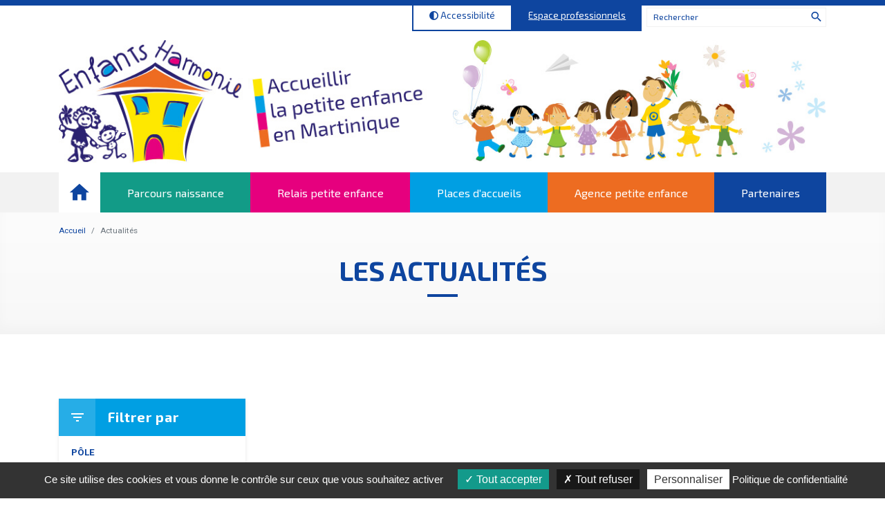

--- FILE ---
content_type: text/html; charset=UTF-8
request_url: https://www.petite-enfancemartinique.fr/actualites?page=4
body_size: 5032
content:
<!doctype html>
<!--[if lte IE 10 &!(IEMobile)]>    <html lang="fr" class="old-ie"> <![endif]-->
<!--[if gt IE 10 &!(IEMobile)]><!--> <html lang="fr"> <!--<![endif]-->

<head>
    <meta charset="utf-8" />
    <title>Nos actualités - Petite enfance Martinique</title>
    <meta name="description" content="" />
        <meta name="viewport" content="width=device-width, initial-scale=1, shrink-to-fit=no">
    <meta name="apple-mobile-web-app-capable" content="yes" />
    <meta name="apple-mobile-web-app-status-bar-style" content="black" />
    <link rel="shortcut icon" href="https://www.petite-enfancemartinique.fr/theme/images/icons/favicon.png" type="image/x-icon" />
    <link rel="apple-touch-icon" href="https://www.petite-enfancemartinique.fr/theme/images/icons/apple-touch-icon.ico" />
    <link rel="apple-touch-icon" sizes="57x57" href="https://www.petite-enfancemartinique.fr/theme/images/icons/apple-touch-icon-57x57.png" />
    <link rel="apple-touch-icon" sizes="72x72" href="https://www.petite-enfancemartinique.fr/theme/images/icons/apple-touch-icon-72x72.png" />
    <link rel="apple-touch-icon" sizes="76x76" href="https://www.petite-enfancemartinique.fr/theme/images/icons/apple-touch-icon-76x76.png" />
    <link rel="apple-touch-icon" sizes="114x114" href="https://www.petite-enfancemartinique.fr/theme/images/icons/apple-touch-icon-114x114.png" />
    <link rel="apple-touch-icon" sizes="120x120" href="https://www.petite-enfancemartinique.fr/theme/images/icons/apple-touch-icon-120x120.png" />
    <link rel="apple-touch-icon" sizes="144x144" href="https://www.petite-enfancemartinique.fr/theme/images/icons/apple-touch-icon-144x144.png" />
    <link rel="apple-touch-icon" sizes="152x152" href="https://www.petite-enfancemartinique.fr/theme/images/icons/apple-touch-icon-152x152.png" />
    <link rel="apple-touch-icon" sizes="180x180" href="https://www.petite-enfancemartinique.fr/theme/images/icons/apple-touch-icon-180x180.png" />

    <!-- Google fonts icons -->
    <style>@import  url("https://fonts.googleapis.com/css?family=Exo+2:400,400i,700,700i%7CRoboto:400,400i,700,700i%7CMaterial+Icons");</style>


            <link rel="stylesheet" href="https://www.petite-enfancemartinique.fr/theme/css/global.min.css?20230713"/>
    

    <!-- Conformité RGPD -->
    <script type="text/javascript" src="https://www.petite-enfancemartinique.fr/theme/tarteaucitron/tarteaucitron.js"></script>
    <script type="text/javascript">
        tarteaucitron.init({
            "privacyUrl": "https://www.petite-enfancemartinique.fr/politique-cookies",
            "hashtag": "#rgpd",
            "cookieName": "rgpd",
            "orientation": "bottom",
            "showIcon": false,
            "cookieslist": false,
            "adblocker": false,
            "AcceptAllCta" : true,
            "highPrivacy": true,
            "handleBrowserDNTRequest": false,
            "removeCredit": true,
            "moreInfoLink": false,
            "useExternalCss": false,
        });

        // Google tags Analytics
        tarteaucitron.user.gtagUa = 'UA-34001528-35';
        // tarteaucitron.user.gtagCrossdomain = ['example.com', 'example2.com'];
        tarteaucitron.user.gtagMore = function () { /* add here your optionnal gtag() */ };
        (tarteaucitron.job = tarteaucitron.job || []).push('gtag');
    </script>

</head>
<body class="">

<div id="anchor-top">
</div><!-- #anchor-top -->

<div id="ie-fallback">
    <a href="http://windows.microsoft.com/fr-fr/internet-explorer/download-ie" title="Mettre à jour Internet Explorer" id="ie-box"></a>
</div><!-- #ie-fallback -->

<div class="ie-wp">
    <header id="header" class="d-print-none ">
        <nav id="nav-top">
            <div class="container clearfix">
                <div class="flex-container">
                    <div id="top-contrast" onclick="accessibility_switch();">
                        <svg class="" xmlns="http://www.w3.org/2000/svg" data-icon="adjust-regular" height="1em"  role="img"  viewBox="0 0 512 512"><path d="M448 256c0-106-86-192-192-192V448c106 0 192-86 192-192zM0 256a256 256 0 1 1 512 0A256 256 0 1 1 0 256z"/></svg>

                        <svg class="d-none svg-inline--fa fa-adjust fa-w-16 fa-7x" aria-hidden="true" height="1em" data-icon="adjust-light" role="img" xmlns="http://www.w3.org/2000/svg" viewBox="0 0 512 512"><path fill="currentColor" d="M256 40c119.945 0 216 97.337 216 216 0 119.945-97.337 216-216 216-119.945 0-216-97.337-216-216 0-119.945 97.337-216 216-216m0-32C119.033 8 8 119.033 8 256s111.033 248 248 248 248-111.033 248-248S392.967 8 256 8zm-32 124.01v247.98c-53.855-13.8-96-63.001-96-123.99 0-60.99 42.145-110.19 96-123.99M256 96c-88.366 0-160 71.634-160 160s71.634 160 160 160V96z" class=""></path></svg>
                        <span class="text">Accessibilité</span>
                    </div>
                                        <a href="https://www.petite-enfancemartinique.fr/dashboard-assistant" id="top-account">Espace professionnels</a>
                    <div role="search">
                        <form method="GET" action="https://www.petite-enfancemartinique.fr/recherche" id="top-search">
                            <input type="text" class="input" name="q" placeholder="Rechercher">
                            <button type="submit" class="submit">
                                <i class="material-icons">search</i>
                            </button>
                        </form><!-- #top-search -->
                    </div>
                                    </div><!-- .flex-container -->
            </div><!-- .container-->
        </nav><!-- #nav-top -->
        <nav id="nav-middle">
            <div class="container">
                <button id="nav-mobile-trigger" type="button" aria-expanded="false" aria-controls="nav-main">
                        <span class="btn-mobile-hamburger">
                            <span></span> <span></span> <span></span><span></span>
                        </span><!-- #btn-hamburger -->
                    <span class="txt">Menu</span>
                </button><!-- #nav-mobile-trigger -->
                <div class="row">
                    <a href="https://www.petite-enfancemartinique.fr" class="col-md-6 col-sm-12">
                        <img src="https://www.petite-enfancemartinique.fr/theme/images/logos/logo-enfants-harmonie.jpg" class="img-fluid" alt="Logotype CAF : Accueillir la petite enfance en Martinique">
                    </a><!-- .col-md-6 -->
                    <div class="col-sm-6 d-none d-md-block">
                        <img src="https://www.petite-enfancemartinique.fr/theme/images/backgrounds/bg-banner.jpg" class="img-fluid" alt="Visuel d'illustration présentant des enfants accompagné d'un adulte">
                    </div><!-- .col-md-6 -->
                </div><!-- .row -->
            </div><!-- .container -->
        </nav><!-- #nav-middle -->
        <nav id="nav-bottom">
            <div class="container">
                                <ul id="nav-main">
                    <li class="item except">
                        <a href="https://www.petite-enfancemartinique.fr" class="link active">
                            <i class="material-icons">home</i>
                            <span class="d-md-none">Accueil</span>
                        </a><!-- .link -->
                    </li><!-- .item -->
                    <li class="item green" data-navsub>
                        <a href="https://www.petite-enfancemartinique.fr/parcours-naissance" class="link"><i class="material-icons arrow">arrow_forward</i>Parcours naissance</a>
                        <div class="nav-sub">
                            <div class="row">
                                <div class="col-md-6 col-sm-12">
                                    <ul class="nav-sub-list-wp">
                                        <li class="item-sub">
                                            <a href="https://www.petite-enfancemartinique.fr/parcours-naissance" class="link-sub">Présentation</a>
                                        </li><!-- .item-sub -->
                                        <li class="item-sub">
                                            <a href="https://www.petite-enfancemartinique.fr/actualites?pole=5" class="link-sub">Actualités</a>
                                        </li><!-- .item-sub -->
                                        <li class="item-sub">
                                            <a href="https://www.petite-enfancemartinique.fr/bibliographies?pole=5" class="link-sub">Bibliographie</a>
                                        </li><!-- .item-sub -->
                                                                                <li class="item-sub">
                                            <a href="https://www.petite-enfancemartinique.fr/galeries-photos?pole=5" class="link-sub">Galeries photos</a>
                                        </li><!-- .item-sub -->
                                        <li class="item-sub">
                                            <a href="https://www.petite-enfancemartinique.fr/liens-utiles" class="link-sub">Liens utiles</a>
                                        </li><!-- .item-sub -->
                                    </ul><!-- .nav-sub-list-wp -->
                                </div><!-- .col-sm-6 -->
                                <div class="col-sm-6 d-none d-md-block">
                                    <figure>
                                        <img src="https://www.petite-enfancemartinique.fr/theme/images/illustrations/accueil-collectif-petite-enfance.jpg" class="img-fluid" alt="Visuel d'illustration de la rubrique parcours naissance">
                                    </figure>
                                </div><!-- .col-sm-6 -->
                            </div><!-- .row -->
                        </div><!-- .nav-sub -->
                    </li><!-- .item -->
                    <li class="item pink" data-navsub>
                        <a href="#" class="link"><i class="material-icons arrow">arrow_forward</i>Relais petite enfance</a>
                        <div class="nav-sub">
                            <div class="row">
                                <div class="col-md-6 col-sm-12">
                                    <ul class="nav-sub-list-wp">
                                        <li class="item-sub">
                                            <a href="https://www.petite-enfancemartinique.fr/presentation/presentation-relais-assistants-maternels" class="link-sub">Présentation des Rpe</a>
                                        </li><!-- .item-sub -->
                                        <li class="item-sub">
                                            <a href="https://www.petite-enfancemartinique.fr/presentation-rape-espace-sud" class="link-sub">R.A.P.E Espace sud</a>
                                            <ul class="nav-sub-list">
                                                <li class="item-sub">
                                                    <a href="https://www.petite-enfancemartinique.fr/presentation-rape-espace-sud" class="link-sub">Présentation</a>
                                                </li><!-- .item-sub -->
                                                <li class="item-sub">
                                                    <a href="https://www.petite-enfancemartinique.fr/actions-relais/article/actions-espace-sud" class="link-sub">Actions</a>
                                                </li><!-- .item-sub -->
                                                <li class="item-sub">
                                                    <a href="https://www.petite-enfancemartinique.fr/actions-relais/espace-sud" class="link-sub">Calendrier des actions</a>
                                                </li><!-- .item-sub -->
                                                <li class="item-sub">
                                                    <a href="https://www.petite-enfancemartinique.fr/ludopret" class="link-sub">Ludoprêt</a>
                                                </li><!-- .item-sub -->
                                                <li class="item-sub">
                                                    <a href="https://www.petite-enfancemartinique.fr/ludopret-comment-ca-marche" class="link-sub">Comment ça marche ?</a>
                                                </li><!-- .item-sub -->
                                            </ul><!-- .nav-sub-list -->
                                        </li><!-- .item-sub -->
                                        <li class="item-sub">
                                            <a href="https://www.petite-enfancemartinique.fr/presentation-rpe-sainte-marie" class="link-sub">RPE Sainte-Marie</a>
                                                                                    </li><!-- .item-sub -->
                                        <li class="item-sub">
                                            <a href="https://www.petite-enfancemartinique.fr/presentation-rpe-schoelcher" class="link-sub">RPE Schœlcher</a>
                                                                                    </li><!-- .item-sub -->
                                        <li class="item-sub">
                                            <a href="https://www.petite-enfancemartinique.fr/actualites?pole=1" class="link-sub">Actualités</a>
                                        </li><!-- .item-sub -->
                                        <li class="item-sub">
                                            <a href="https://www.petite-enfancemartinique.fr/bibliographies?pole=1" class="link-sub">Bibliographie</a>
                                        </li><!-- .item-sub -->
                                        <li class="item-sub">
                                            <a href="https://www.petite-enfancemartinique.fr/informations-juridiques?pole=1" class="link-sub">Informations juridiques</a>
                                        </li><!-- .item-sub -->
                                        <li class="item-sub">
                                            <a href="https://www.petite-enfancemartinique.fr/galeries-photos?pole=1" class="link-sub">Galeries photos</a>
                                        </li><!-- .item-sub -->
                                        <li class="item-sub">
                                            <a href="https://www.petite-enfancemartinique.fr/faq" class="link-sub">Foire aux questions</a>
                                        </li><!-- .item-sub -->
                                        <li class="item-sub">
                                            <a href="https://www.petite-enfancemartinique.fr/liens-utiles" class="link-sub">Liens utiles</a>
                                        </li><!-- .item-sub -->
                                    </ul><!-- .nav-sub-list-wp -->
                                </div><!-- .col-sm-6 -->
                                <div class="col-sm-6 d-none d-md-block">
                                    <figure>
                                        <img src="https://www.petite-enfancemartinique.fr/theme/images/illustrations/relais-assistants-maternels.jpg" class="img-fluid" alt="Visuel d'illustration de la rubrique Relais Assistants Maternels">
                                    </figure>
                                </div><!-- .col-sm-6 -->
                            </div><!-- .row -->
                        </div><!-- .nav-sub -->
                    </li><!-- .item -->
                    <li class="item blue-a" data-navsub>
                        <a href="#" class="link"><i class="material-icons arrow">arrow_forward</i>Places d'accueils</a>
                        <div class="nav-sub">
                            <div class="row">
                                <div class="col-md-6 col-sm-12">
                                    <ul class="nav-sub-list-wp">
                                        <li class="item-sub">
                                            <a href="https://www.petite-enfancemartinique.fr/places-accueils" class="link-sub">Places d'accueils</a>
                                        </li><!-- .item-sub -->
                                        <li class="item-sub">
                                            <a href="https://www.petite-enfancemartinique.fr/presentation/accueil-collectif-petite-enfance-presentation" class="link-sub">Accueil collectif</a>
                                            <ul class="nav-sub-list">
                                                <li class="item-sub">
                                                    <a href="https://www.petite-enfancemartinique.fr/presentation/accueil-collectif-petite-enfance-presentation" class="link-sub">Présentation</a>
                                                </li><!-- .item-sub -->
                                                <li class="item-sub">
                                                    <a href="https://www.petite-enfancemartinique.fr/etablissements-accueil-collectif" class="link-sub">Rechercher un établissement d'accueil collectif permanent et de loisirs</a>
                                                </li><!-- .item-sub -->
                                            </ul>
                                        </li><!-- .item-sub -->
                                        <li class="item-sub">
                                            <a href="https://www.petite-enfancemartinique.fr/presentation/presentation-de-laccueil-individuel-petite-enfance" class="link-sub">Accueil individuel</a>
                                            <ul class="nav-sub-list">
                                                <li class="item-sub">
                                                    <a href="https://www.petite-enfancemartinique.fr/presentation/presentation-de-laccueil-individuel-petite-enfance" class="link-sub">Présentation</a>
                                                </li><!-- .item-sub -->
                                                <li class="item-sub">
                                                    <a href="https://www.petite-enfancemartinique.fr/assistant-maternel" class="link-sub">Rechercher un assistant maternel en Martinique</a>
                                                </li><!-- .item-sub -->
                                                <li class="item-sub">
                                                    <a href="https://www.petite-enfancemartinique.fr/deposer-une-annone" class="link-sub">Déposer une annonce</a>
                                                </li><!-- .item-sub -->
                                                <li class="item-sub">
                                                    <a href="https://www.petite-enfancemartinique.fr/guide-du-parent-employeur" class="link-sub">Guide du parent employeur</a>
                                                </li><!-- .item-sub -->
                                                <li class="item-sub">
                                                    <a href="https://www.petite-enfancemartinique.fr/dashboard-assistant" class="link-sub">Espace professionnels – Je m’inscris sur le site</a>
                                                </li><!-- .item-sub -->
                                            </ul><!-- .nav-sub-list -->
                                        </li><!-- .item-sub -->
                                        <li class="item-sub">
                                            <a href="https://www.petite-enfancemartinique.fr/actualites?pole=6" class="link-sub">Actualités</a>
                                        </li><!-- .item-sub -->
                                        <li class="item-sub">
                                            <a href="https://www.petite-enfancemartinique.fr/bibliographies?pole=6" class="link-sub">Bibliographie</a>
                                        </li><!-- .item-sub -->
                                        <li class="item-sub">
                                            <a href="https://www.petite-enfancemartinique.fr/informations-juridiques?pole=6" class="link-sub">Informations juridiques</a>
                                        </li><!-- .item-sub -->
                                        <li class="item-sub">
                                            <a href="https://www.petite-enfancemartinique.fr/galeries-photos?pole=6" class="link-sub">Galerie photo</a>
                                        </li><!-- .item-sub -->
                                        <li class="item-sub">
                                            <a href="https://www.petite-enfancemartinique.fr/faq" class="link-sub">Foire aux questions</a>
                                        </li><!-- .item-sub -->
                                        <li class="item-sub">
                                            <a href="https://www.petite-enfancemartinique.fr/liens-utiles" class="link-sub">Liens utiles</a>
                                        </li><!-- .item-sub -->
                                        <li class="item-sub">
                                            <a href="https://www.petite-enfancemartinique.fr/annuaire" class="link-sub">Annuaire</a>
                                        </li><!-- .item-sub -->
                                    </ul><!-- .nav-sub-list-wp -->
                                </div><!-- .col-sm-6 -->
                                <div class="col-sm-6 d-none d-md-block">
                                    <figure>
                                        <img src="https://www.petite-enfancemartinique.fr/theme/images/illustrations/accueil-individuel-petite-enfance.jpg" class="img-fluid" alt="Visuel d'illustration de la rubrique Accueil individuel petite enfance">
                                    </figure>
                                </div><!-- .col-sm-6 -->
                            </div><!-- .row -->
                        </div><!-- .nav-sub -->
                    </li><!-- .item -->
                    <li class="item orange" data-navsub>
                        <a href="https://www.petite-enfancemartinique.fr/agence-petite-enfance" class="link"><i class="material-icons arrow">arrow_forward</i>Agence petite enfance</a>
                        <div class="nav-sub">
                            <div class="row">
                                <div class="col-md-6 col-sm-12">
                                    <ul class="nav-sub-list-wp">
                                        <li class="item-sub">
                                            <a href="https://www.petite-enfancemartinique.fr/agence-petite-enfance" class="link-sub">Présentation</a>
                                        </li><!-- .item-sub -->
                                        <li class="item-sub">
                                            <a href="https://www.petite-enfancemartinique.fr/actualites?pole=7" class="link-sub">Actualités</a>
                                        </li><!-- .item-sub -->
                                        <li class="item-sub">
                                            <a href="https://www.petite-enfancemartinique.fr/bibliographies?pole=7" class="link-sub">Bibliographie</a>
                                        </li><!-- .item-sub -->
                                                                                <li class="item-sub">
                                            <a href="https://www.petite-enfancemartinique.fr/galeries-photos?pole=7" class="link-sub">Galeries photos</a>
                                        </li><!-- .item-sub -->
                                        <li class="item-sub">
                                            <a href="https://www.petite-enfancemartinique.fr/liens-utiles" class="link-sub">Liens utiles</a>
                                        </li><!-- .item-sub -->
                                    </ul><!-- .nav-sub-list-wp -->
                                </div><!-- .col-sm-6 -->
                                <div class="col-sm-6 d-none d-md-block">
                                    <figure>
                                        <img src="https://www.petite-enfancemartinique.fr/theme/images/illustrations/accueil-collectif-petite-enfance.jpg" class="img-fluid" alt="Visuel d'illustration de la rubrique Agence petite enfance">
                                    </figure>
                                </div><!-- .col-sm-6 -->
                            </div><!-- .row -->
                        </div><!-- .nav-sub -->
                    </li><!-- .item -->
                                        <li class="item blue-b" data-navsub>
                        <a href="#" class="link"><i class="material-icons arrow">arrow_forward</i>Partenaires</a>
                        <div class="nav-sub">
                            <div class="row">
                                <div class="col-md-6 col-sm-12">
                                    <ul class="nav-sub-list-wp">
                                        <li class="item-sub">
                                            <a href="https://www.petite-enfancemartinique.fr/presentation/presentation-des-partenaires" class="link-sub">Présentation</a>
                                        </li><!-- .item-sub -->
                                        <li class="item-sub">
                                            <a href="https://www.petite-enfancemartinique.fr/espace-sud" class="link-sub">Espace Sud</a>
                                        </li><!-- .item-sub -->
                                        <li class="item-sub">
                                            <a href="https://www.petite-enfancemartinique.fr/cap-nord" class="link-sub">Cap Nord</a>
                                        </li><!-- .item-sub -->
                                        <li class="item-sub">
                                            <a href="https://www.petite-enfancemartinique.fr/cacem" class="link-sub">CACEM</a>
                                        </li><!-- .item-sub -->
                                        <li class="item-sub">
                                            <a href="https://www.petite-enfancemartinique.fr/ars-martinique" class="link-sub">Ars Martinique</a>
                                        </li><!-- .item-sub -->
                                        <li class="item-sub">
                                            <a href="https://www.petite-enfancemartinique.fr/ctm" class="link-sub">CTM</a>
                                        </li><!-- .item-sub -->
                                        <li class="item-sub">
                                            <a href="https://www.petite-enfancemartinique.fr/actualites?pole=3" class="link-sub">Actualités</a>
                                        </li><!-- .item-sub -->
                                        <li class="item-sub">
                                            <a href="https://www.petite-enfancemartinique.fr/bibliographies?pole=3" class="link-sub">Bibliographie</a>
                                        </li><!-- .item-sub -->
                                        <li class="item-sub">
                                            <a href="https://www.petite-enfancemartinique.fr/informations-juridiques?pole=3" class="link-sub">Informations
                                                juridiques</a>
                                        </li><!-- .item-sub -->
                                        <li class="item-sub">
                                            <a href="https://www.petite-enfancemartinique.fr/galeries-photos?pole=3" class="link-sub">Galeries photos</a>
                                        </li><!-- .item-sub -->
                                        <li class="item-sub">
                                            <a href="https://www.petite-enfancemartinique.fr/liens-utiles" class="link-sub">Liens utiles</a>
                                        </li><!-- .item-sub -->
                                    </ul><!-- .nav-sub-list-wp -->
                                </div><!-- .col-sm-6 -->
                                <div class="col-sm-6 d-none d-md-block">
                                    <figure>
                                        <img src="https://www.petite-enfancemartinique.fr/theme/images/illustrations/partenaires.jpg" class="img-fluid" alt="Visuel d'illustration de la rubrique Partenaires">
                                    </figure>
                                </div><!-- .col-sm-6 -->
                            </div><!-- .row -->
                        </div><!-- .nav-sub -->
                    </li><!-- .item -->
                    <li class="item blue-b d-sm-none">
                        <a href="https://www.petite-enfancemartinique.fr/dashboard-assistant" class="link"><i class="material-icons arrow">arrow_forward</i>Espace professionnel</a>
                    </li><!-- .item -->
                </ul><!-- #nav-main-->
            </div><!-- .container -->
                    </nav><!-- #nav-bottom -->
    </header><!-- #header -->

    
    <main id="main">
        <header class="page-header">
            <div class="container">
                <div aria-label="breadcrumb">
                    <ol class="breadcrumb">
                        <li class="breadcrumb-item"><a href="https://www.petite-enfancemartinique.fr">Accueil</a></li>
                        <li class="breadcrumb-item active"><a href="https://www.petite-enfancemartinique.fr/actualites">Actualités</a></li>
                    </ol><!-- .breadcrumb -->
                </div>
                <div class="title-wp">
                    <h1 class="h-like-e c-bl-b">Les actualités</h1>
                </div><!-- .title-wp -->
            </div><!-- .container -->
        </header><!-- .page-header -->
        <div class="container pv-75 pb-100 pv-50-sm pv-25-xs">
            <div class="row">
                <div class="col-lg-3 col-md-4 pr-0 pr-15-sm">
                    <div id="sticky-wp" class="mt-30 mt-0-sm">
                        <form method="POST" action="https://www.petite-enfancemartinique.fr/actualites" accept-charset="UTF-8" id="project-filter-wp"><input name="_token" type="hidden" value="3icKEMyBtdSifv6cMFWhu8KUNu80OSVAimxj6mTt">

                            <h2 class="title"><span class="icon-wp"><span class="material-icons">filter_list</span></span>Filtrer par</h2>
                            <div class="content">
                                <div class="item">
                                    <label class="label" for="filter-pole">Pôle</label>
                                    <div class="selectpicker-wp">
                                        <select class="selectpicker" id="filter-pole" name="pole">
                                            <option value="">Tous les pôles</option>
                                                                                            <option value="7" >Agence petite enfance</option>
                                                                                            <option value="5" >Parcours naissance</option>
                                                                                            <option value="3" >Partenaires</option>
                                                                                            <option value="6" >Places d&#039;accueils</option>
                                                                                            <option value="1" >Relais petite enfance</option>
                                                                                    </select><!-- .selectpicker -->
                                    </div><!-- .selectpicker-wp -->
                                </div><!-- .item -->
                                <div class="item">
                                    <label class="label" for="filter-keyword">Mots-clés</label>
                                    <div class="input-txt">
                                        <input type="text" placeholder="Rechercher..." class="form-control" id="filter-keyword"
                                               value="" name="keys">
                                    </div><!-- .input-txt -->
                                </div><!-- .item -->
                            </div><!-- .content -->
                            <button type="submit" class="btn-a">Rechercher <span class="material-icons">arrow_forward</span></button>
                        </form><!-- #project-filter-wp -->
                    </div><!-- #sticky-wp -->
                </div><!-- .col-lg-3 -->
                <div class="col-lg-9 col-md-8 pl-75 pl-15-sm mt-30 ">
                    <div class="row">
                        
                    </div><!-- .row -->
                    <div aria-label="Pagination" class="text-center">
                        
                    </div>
                </div><!-- .col-lg-9 -->
            </div><!-- .row -->
        </div><!-- .container-->
    </main><!-- #main -->




    <footer id="footer" class="d-print-none wow fadeIn">
    <div id="footer-top">
        <div class="container">
            <a href="#" title="Retour en haut de page" id="btn-back-top">
                <i class="material-icons arrow">arrow_upward</i>
            </a><!-- #btn-top -->
            <div class="row equal-col-wp">
                <div class="col-md-3 col-sm-6">
                    <h3 class="title equal-col-item">Je suis parent</h3>
                    <ul class="nav-list">
                        <li class="item">
                            <a href="https://www.petite-enfancemartinique.fr/assistant-maternel" class="link">Rechercher un assistant maternel</a>
                        </li><!-- .item -->
                        <li class="item">
                            <a href="https://www.petite-enfancemartinique.fr/deposer-une-annone" class="link">Déposer une annonce</a>
                        </li><!-- .item -->
                        <li class="item">
                            <a href="https://www.petite-enfancemartinique.fr/etablissements-accueil-collectif" class="link">Rechercher un établissement</a>
                        </li><!-- .item -->
                        <li class="item">
                            <a href="https://www.petite-enfancemartinique.fr/presentation/presentation-relais-assistants-maternels" class="link">Accompagnements disponibles</a>
                        </li><!-- .item -->
                        <li class="item">
                            <a href="https://www.petite-enfancemartinique.fr/presentation/presentation-relais-assistants-maternels" class="link">Relais</a>
                        </li><!-- .item -->
                        <li class="item">
                            <a href="https://www.petite-enfancemartinique.fr/liens-utiles" class="link">Aides disponibles</a>
                        </li><!-- .item -->
                        <li class="item">
                            <a href="https://www.petite-enfancemartinique.fr/places-accueils" class="link">Je m'informe sur le parcours naissance</a>
                        </li><!-- .item -->
                    </ul><!-- .nav-liste -->
                </div><!-- .col-md-3 -->
                <div class="col-md-3 col-sm-6 mt-15-xs">
                    <h3 class="title equal-col-item">Je suis assistant maternel</h3>
                    <ul class="nav-list">
                        <li class="item">
                            <a href="https://www.petite-enfancemartinique.fr/assistant/inscription" class="link">Créer un compte</a>
                        </li><!-- .item -->
                        <li class="item">
                            <a href="https://www.petite-enfancemartinique.fr/dashboard-assistant/annonces" class="link">Consulter les annonces des parents</a>
                        </li><!-- .item -->
                        <li class="item">
                            <a href="https://www.petite-enfancemartinique.fr/presentation/presentation-relais-assistants-maternels" class="link">Accompagnements disponibles</a>
                        </li><!-- .item -->
                        <li class="item">
                            <a href="https://www.petite-enfancemartinique.fr/liens-utiles" class="link">Aides</a>
                        </li><!-- .item -->
                    </ul><!-- .nav-liste -->
                </div><!-- .col-md-3 -->
                <div class="col-md-3 col-sm-6 mt-50-sm mt-15-xs">
                    <h3 class="title equal-col-item">Je découvre le secteur de la petite enfance</h3>
                    <ul class="nav-list">
                        <li class="item">
                            <a href="https://www.petite-enfancemartinique.fr/agence-petite-enfance" class="link">Agence petite enfance</a>
                        </li><!-- .item -->
                        <li class="item">
                            <a href="https://www.petite-enfancemartinique.fr/informations-juridiques" class="link">Informations juridiques</a>
                        </li><!-- .item -->
                        <li class="item">
                            <a href="https://www.petite-enfancemartinique.fr/presentation/presentation-relais-assistants-maternels" class="link">Les accompagnements des relais</a>
                        </li><!-- .item -->
                        <li class="item">
                            <a href="https://www.petite-enfancemartinique.fr/liens-utiles" class="link">Liens utiles</a>
                        </li><!-- .item -->
                    </ul><!-- .nav-liste -->
                </div><!-- .col-md-3 -->
                <div class="col-md-3 col-sm-6 mt-50-sm mt-15-xs">
                    <h3 class="title equal-col-item">Je dirige un établissement</h3>
                    <ul class="nav-list">
                        <li class="item">
                            <a href="https://www.petite-enfancemartinique.fr/etablissement/inscription" class="link">Créer un compte</a>
                        </li><!-- .item -->
                        <li class="item">
                            <a href="https://www.petite-enfancemartinique.fr/informations-juridiques" class="link">Informations juridiques</a>
                        </li><!-- .item -->
                        <li class="item">
                            <a href="https://www.petite-enfancemartinique.fr/bibliographies" class="link">Bibliographie</a>
                        </li><!-- .item -->
                        <li class="item">
                            <a href="https://www.petite-enfancemartinique.fr/presentation/presentation-des-partenaires" class="link">Partenaires</a>
                        </li><!-- .item -->
                    </ul><!-- .nav-liste -->
                </div><!-- .col-md-3 -->
            </div><!-- .row -->
        </div><!-- .container -->
    </div><!-- #footer-top -->
    <div id="footer-bottom">
        <div class="container">
            <div class="row">
                <div class="col-sm-9 text-center text-sm-left">
                    <ul class="nav-list">
                        <li class="item">
                            <a href="https://www.petite-enfancemartinique.fr/actualites" class="link">Actualités</a>
                        </li><!-- .item -->
                        <li class="item">
                            <a href="https://www.petite-enfancemartinique.fr/mentions-legales" class="link">Mentions légales</a>
                        </li><!-- .item -->
                        <li class="item">
                            <a href="https://www.petite-enfancemartinique.fr/accessibilite" class="link">Accessibilité</a>
                        </li><!-- .item -->
                        <li class="item">
                            <a href="https://www.petite-enfancemartinique.fr/politique-cookies" class="link">Politique Cookies</a>
                        </li><!-- .item -->
                    </ul><!-- .nav-list -->
                </div><!-- .col-sm-9 -->
                <div class="col-sm-3 text-center text-sm-right">
                    <a href="https://www.pixell.eu/" target="_blank" rel="nofollow" class="copyright">Réalisation Pixell</a>
                </div><!-- .col-sm-3  -->
            </div><!-- .row -->
        </div><!-- .container -->
    </div><!-- #footer-bottom -->
</footer><!-- #footer -->

<div id="modal" class="modal fade"  tabindex="-1" role="dialog" aria-hidden="true">
    <div class="modal-dialog" role="document">
        <div class="modal-content">
        </div><!-- .modal-content -->
    </div><!-- .modal-dialog -->
</div><!-- .modal -->


</div><!-- .ie-wp -->

<div id="modal-loader">
    <div class="spinner-wp spinner-circle"></div>
</div><!-- #modal-loader -->


    <script src="https://www.petite-enfancemartinique.fr/theme/javascript/global.min.js?20230713" async></script>



    <div id="modal" class="modal fade"  tabindex="-1" role="dialog" aria-hidden="true">
        <div class="modal-dialog" role="document">
            <div class="modal-content">
            </div><!-- .modal-content -->
        </div><!-- .modal-dialog -->
    </div><!-- .modal -->
    <div id="modal-loader">
        <div class="spinner-wp spinner-circle"></div>
    </div><!-- #modal-loader -->

</body>
</html>